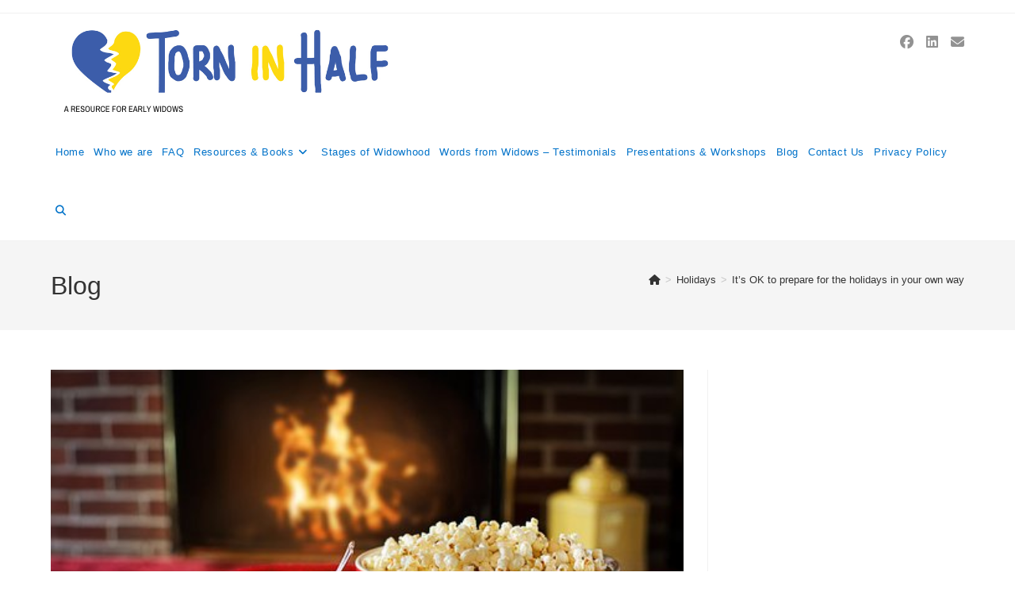

--- FILE ---
content_type: text/html; charset=UTF-8
request_url: https://torninhalf.com/its-ok-to-prepare-for-the-holidays-in-your-own-way/
body_size: 14334
content:
<!DOCTYPE html>
<html class="html" lang="en-US">
<head>
	<meta charset="UTF-8">
	<link rel="profile" href="https://gmpg.org/xfn/11">

	<title>It’s OK to prepare for the holidays in your own way &#8211; Torn in Half</title>
<meta name='robots' content='max-image-preview:large' />
	<style>img:is([sizes="auto" i], [sizes^="auto," i]) { contain-intrinsic-size: 3000px 1500px }</style>
	<meta name="viewport" content="width=device-width, initial-scale=1"><link rel="alternate" type="application/rss+xml" title="Torn in Half &raquo; Feed" href="https://torninhalf.com/feed/" />
<link rel="alternate" type="application/rss+xml" title="Torn in Half &raquo; Comments Feed" href="https://torninhalf.com/comments/feed/" />
<script>
window._wpemojiSettings = {"baseUrl":"https:\/\/s.w.org\/images\/core\/emoji\/16.0.1\/72x72\/","ext":".png","svgUrl":"https:\/\/s.w.org\/images\/core\/emoji\/16.0.1\/svg\/","svgExt":".svg","source":{"concatemoji":"https:\/\/torninhalf.com\/wp-includes\/js\/wp-emoji-release.min.js?ver=6.8.3"}};
/*! This file is auto-generated */
!function(s,n){var o,i,e;function c(e){try{var t={supportTests:e,timestamp:(new Date).valueOf()};sessionStorage.setItem(o,JSON.stringify(t))}catch(e){}}function p(e,t,n){e.clearRect(0,0,e.canvas.width,e.canvas.height),e.fillText(t,0,0);var t=new Uint32Array(e.getImageData(0,0,e.canvas.width,e.canvas.height).data),a=(e.clearRect(0,0,e.canvas.width,e.canvas.height),e.fillText(n,0,0),new Uint32Array(e.getImageData(0,0,e.canvas.width,e.canvas.height).data));return t.every(function(e,t){return e===a[t]})}function u(e,t){e.clearRect(0,0,e.canvas.width,e.canvas.height),e.fillText(t,0,0);for(var n=e.getImageData(16,16,1,1),a=0;a<n.data.length;a++)if(0!==n.data[a])return!1;return!0}function f(e,t,n,a){switch(t){case"flag":return n(e,"\ud83c\udff3\ufe0f\u200d\u26a7\ufe0f","\ud83c\udff3\ufe0f\u200b\u26a7\ufe0f")?!1:!n(e,"\ud83c\udde8\ud83c\uddf6","\ud83c\udde8\u200b\ud83c\uddf6")&&!n(e,"\ud83c\udff4\udb40\udc67\udb40\udc62\udb40\udc65\udb40\udc6e\udb40\udc67\udb40\udc7f","\ud83c\udff4\u200b\udb40\udc67\u200b\udb40\udc62\u200b\udb40\udc65\u200b\udb40\udc6e\u200b\udb40\udc67\u200b\udb40\udc7f");case"emoji":return!a(e,"\ud83e\udedf")}return!1}function g(e,t,n,a){var r="undefined"!=typeof WorkerGlobalScope&&self instanceof WorkerGlobalScope?new OffscreenCanvas(300,150):s.createElement("canvas"),o=r.getContext("2d",{willReadFrequently:!0}),i=(o.textBaseline="top",o.font="600 32px Arial",{});return e.forEach(function(e){i[e]=t(o,e,n,a)}),i}function t(e){var t=s.createElement("script");t.src=e,t.defer=!0,s.head.appendChild(t)}"undefined"!=typeof Promise&&(o="wpEmojiSettingsSupports",i=["flag","emoji"],n.supports={everything:!0,everythingExceptFlag:!0},e=new Promise(function(e){s.addEventListener("DOMContentLoaded",e,{once:!0})}),new Promise(function(t){var n=function(){try{var e=JSON.parse(sessionStorage.getItem(o));if("object"==typeof e&&"number"==typeof e.timestamp&&(new Date).valueOf()<e.timestamp+604800&&"object"==typeof e.supportTests)return e.supportTests}catch(e){}return null}();if(!n){if("undefined"!=typeof Worker&&"undefined"!=typeof OffscreenCanvas&&"undefined"!=typeof URL&&URL.createObjectURL&&"undefined"!=typeof Blob)try{var e="postMessage("+g.toString()+"("+[JSON.stringify(i),f.toString(),p.toString(),u.toString()].join(",")+"));",a=new Blob([e],{type:"text/javascript"}),r=new Worker(URL.createObjectURL(a),{name:"wpTestEmojiSupports"});return void(r.onmessage=function(e){c(n=e.data),r.terminate(),t(n)})}catch(e){}c(n=g(i,f,p,u))}t(n)}).then(function(e){for(var t in e)n.supports[t]=e[t],n.supports.everything=n.supports.everything&&n.supports[t],"flag"!==t&&(n.supports.everythingExceptFlag=n.supports.everythingExceptFlag&&n.supports[t]);n.supports.everythingExceptFlag=n.supports.everythingExceptFlag&&!n.supports.flag,n.DOMReady=!1,n.readyCallback=function(){n.DOMReady=!0}}).then(function(){return e}).then(function(){var e;n.supports.everything||(n.readyCallback(),(e=n.source||{}).concatemoji?t(e.concatemoji):e.wpemoji&&e.twemoji&&(t(e.twemoji),t(e.wpemoji)))}))}((window,document),window._wpemojiSettings);
</script>
<style id='wp-emoji-styles-inline-css'>

	img.wp-smiley, img.emoji {
		display: inline !important;
		border: none !important;
		box-shadow: none !important;
		height: 1em !important;
		width: 1em !important;
		margin: 0 0.07em !important;
		vertical-align: -0.1em !important;
		background: none !important;
		padding: 0 !important;
	}
</style>
<link rel='stylesheet' id='wp-block-library-css' href='https://torninhalf.com/wp-includes/css/dist/block-library/style.min.css?ver=6.8.3' media='all' />
<style id='wp-block-library-theme-inline-css'>
.wp-block-audio :where(figcaption){color:#555;font-size:13px;text-align:center}.is-dark-theme .wp-block-audio :where(figcaption){color:#ffffffa6}.wp-block-audio{margin:0 0 1em}.wp-block-code{border:1px solid #ccc;border-radius:4px;font-family:Menlo,Consolas,monaco,monospace;padding:.8em 1em}.wp-block-embed :where(figcaption){color:#555;font-size:13px;text-align:center}.is-dark-theme .wp-block-embed :where(figcaption){color:#ffffffa6}.wp-block-embed{margin:0 0 1em}.blocks-gallery-caption{color:#555;font-size:13px;text-align:center}.is-dark-theme .blocks-gallery-caption{color:#ffffffa6}:root :where(.wp-block-image figcaption){color:#555;font-size:13px;text-align:center}.is-dark-theme :root :where(.wp-block-image figcaption){color:#ffffffa6}.wp-block-image{margin:0 0 1em}.wp-block-pullquote{border-bottom:4px solid;border-top:4px solid;color:currentColor;margin-bottom:1.75em}.wp-block-pullquote cite,.wp-block-pullquote footer,.wp-block-pullquote__citation{color:currentColor;font-size:.8125em;font-style:normal;text-transform:uppercase}.wp-block-quote{border-left:.25em solid;margin:0 0 1.75em;padding-left:1em}.wp-block-quote cite,.wp-block-quote footer{color:currentColor;font-size:.8125em;font-style:normal;position:relative}.wp-block-quote:where(.has-text-align-right){border-left:none;border-right:.25em solid;padding-left:0;padding-right:1em}.wp-block-quote:where(.has-text-align-center){border:none;padding-left:0}.wp-block-quote.is-large,.wp-block-quote.is-style-large,.wp-block-quote:where(.is-style-plain){border:none}.wp-block-search .wp-block-search__label{font-weight:700}.wp-block-search__button{border:1px solid #ccc;padding:.375em .625em}:where(.wp-block-group.has-background){padding:1.25em 2.375em}.wp-block-separator.has-css-opacity{opacity:.4}.wp-block-separator{border:none;border-bottom:2px solid;margin-left:auto;margin-right:auto}.wp-block-separator.has-alpha-channel-opacity{opacity:1}.wp-block-separator:not(.is-style-wide):not(.is-style-dots){width:100px}.wp-block-separator.has-background:not(.is-style-dots){border-bottom:none;height:1px}.wp-block-separator.has-background:not(.is-style-wide):not(.is-style-dots){height:2px}.wp-block-table{margin:0 0 1em}.wp-block-table td,.wp-block-table th{word-break:normal}.wp-block-table :where(figcaption){color:#555;font-size:13px;text-align:center}.is-dark-theme .wp-block-table :where(figcaption){color:#ffffffa6}.wp-block-video :where(figcaption){color:#555;font-size:13px;text-align:center}.is-dark-theme .wp-block-video :where(figcaption){color:#ffffffa6}.wp-block-video{margin:0 0 1em}:root :where(.wp-block-template-part.has-background){margin-bottom:0;margin-top:0;padding:1.25em 2.375em}
</style>
<style id='classic-theme-styles-inline-css'>
/*! This file is auto-generated */
.wp-block-button__link{color:#fff;background-color:#32373c;border-radius:9999px;box-shadow:none;text-decoration:none;padding:calc(.667em + 2px) calc(1.333em + 2px);font-size:1.125em}.wp-block-file__button{background:#32373c;color:#fff;text-decoration:none}
</style>
<link rel='stylesheet' id='wp-components-css' href='https://torninhalf.com/wp-includes/css/dist/components/style.min.css?ver=6.8.3' media='all' />
<link rel='stylesheet' id='wp-preferences-css' href='https://torninhalf.com/wp-includes/css/dist/preferences/style.min.css?ver=6.8.3' media='all' />
<link rel='stylesheet' id='wp-block-editor-css' href='https://torninhalf.com/wp-includes/css/dist/block-editor/style.min.css?ver=6.8.3' media='all' />
<link rel='stylesheet' id='popup-maker-block-library-style-css' href='https://torninhalf.com/wp-content/plugins/popup-maker/dist/packages/block-library-style.css?ver=dbea705cfafe089d65f1' media='all' />
<link rel='stylesheet' id='font-awesome-css' href='https://torninhalf.com/wp-content/themes/oceanwp/assets/fonts/fontawesome/css/all.min.css?ver=6.7.2' media='all' />
<style id='global-styles-inline-css'>
:root{--wp--preset--aspect-ratio--square: 1;--wp--preset--aspect-ratio--4-3: 4/3;--wp--preset--aspect-ratio--3-4: 3/4;--wp--preset--aspect-ratio--3-2: 3/2;--wp--preset--aspect-ratio--2-3: 2/3;--wp--preset--aspect-ratio--16-9: 16/9;--wp--preset--aspect-ratio--9-16: 9/16;--wp--preset--color--black: #000000;--wp--preset--color--cyan-bluish-gray: #abb8c3;--wp--preset--color--white: #ffffff;--wp--preset--color--pale-pink: #f78da7;--wp--preset--color--vivid-red: #cf2e2e;--wp--preset--color--luminous-vivid-orange: #ff6900;--wp--preset--color--luminous-vivid-amber: #fcb900;--wp--preset--color--light-green-cyan: #7bdcb5;--wp--preset--color--vivid-green-cyan: #00d084;--wp--preset--color--pale-cyan-blue: #8ed1fc;--wp--preset--color--vivid-cyan-blue: #0693e3;--wp--preset--color--vivid-purple: #9b51e0;--wp--preset--gradient--vivid-cyan-blue-to-vivid-purple: linear-gradient(135deg,rgba(6,147,227,1) 0%,rgb(155,81,224) 100%);--wp--preset--gradient--light-green-cyan-to-vivid-green-cyan: linear-gradient(135deg,rgb(122,220,180) 0%,rgb(0,208,130) 100%);--wp--preset--gradient--luminous-vivid-amber-to-luminous-vivid-orange: linear-gradient(135deg,rgba(252,185,0,1) 0%,rgba(255,105,0,1) 100%);--wp--preset--gradient--luminous-vivid-orange-to-vivid-red: linear-gradient(135deg,rgba(255,105,0,1) 0%,rgb(207,46,46) 100%);--wp--preset--gradient--very-light-gray-to-cyan-bluish-gray: linear-gradient(135deg,rgb(238,238,238) 0%,rgb(169,184,195) 100%);--wp--preset--gradient--cool-to-warm-spectrum: linear-gradient(135deg,rgb(74,234,220) 0%,rgb(151,120,209) 20%,rgb(207,42,186) 40%,rgb(238,44,130) 60%,rgb(251,105,98) 80%,rgb(254,248,76) 100%);--wp--preset--gradient--blush-light-purple: linear-gradient(135deg,rgb(255,206,236) 0%,rgb(152,150,240) 100%);--wp--preset--gradient--blush-bordeaux: linear-gradient(135deg,rgb(254,205,165) 0%,rgb(254,45,45) 50%,rgb(107,0,62) 100%);--wp--preset--gradient--luminous-dusk: linear-gradient(135deg,rgb(255,203,112) 0%,rgb(199,81,192) 50%,rgb(65,88,208) 100%);--wp--preset--gradient--pale-ocean: linear-gradient(135deg,rgb(255,245,203) 0%,rgb(182,227,212) 50%,rgb(51,167,181) 100%);--wp--preset--gradient--electric-grass: linear-gradient(135deg,rgb(202,248,128) 0%,rgb(113,206,126) 100%);--wp--preset--gradient--midnight: linear-gradient(135deg,rgb(2,3,129) 0%,rgb(40,116,252) 100%);--wp--preset--font-size--small: 13px;--wp--preset--font-size--medium: 20px;--wp--preset--font-size--large: 36px;--wp--preset--font-size--x-large: 42px;--wp--preset--spacing--20: 0.44rem;--wp--preset--spacing--30: 0.67rem;--wp--preset--spacing--40: 1rem;--wp--preset--spacing--50: 1.5rem;--wp--preset--spacing--60: 2.25rem;--wp--preset--spacing--70: 3.38rem;--wp--preset--spacing--80: 5.06rem;--wp--preset--shadow--natural: 6px 6px 9px rgba(0, 0, 0, 0.2);--wp--preset--shadow--deep: 12px 12px 50px rgba(0, 0, 0, 0.4);--wp--preset--shadow--sharp: 6px 6px 0px rgba(0, 0, 0, 0.2);--wp--preset--shadow--outlined: 6px 6px 0px -3px rgba(255, 255, 255, 1), 6px 6px rgba(0, 0, 0, 1);--wp--preset--shadow--crisp: 6px 6px 0px rgba(0, 0, 0, 1);}:where(.is-layout-flex){gap: 0.5em;}:where(.is-layout-grid){gap: 0.5em;}body .is-layout-flex{display: flex;}.is-layout-flex{flex-wrap: wrap;align-items: center;}.is-layout-flex > :is(*, div){margin: 0;}body .is-layout-grid{display: grid;}.is-layout-grid > :is(*, div){margin: 0;}:where(.wp-block-columns.is-layout-flex){gap: 2em;}:where(.wp-block-columns.is-layout-grid){gap: 2em;}:where(.wp-block-post-template.is-layout-flex){gap: 1.25em;}:where(.wp-block-post-template.is-layout-grid){gap: 1.25em;}.has-black-color{color: var(--wp--preset--color--black) !important;}.has-cyan-bluish-gray-color{color: var(--wp--preset--color--cyan-bluish-gray) !important;}.has-white-color{color: var(--wp--preset--color--white) !important;}.has-pale-pink-color{color: var(--wp--preset--color--pale-pink) !important;}.has-vivid-red-color{color: var(--wp--preset--color--vivid-red) !important;}.has-luminous-vivid-orange-color{color: var(--wp--preset--color--luminous-vivid-orange) !important;}.has-luminous-vivid-amber-color{color: var(--wp--preset--color--luminous-vivid-amber) !important;}.has-light-green-cyan-color{color: var(--wp--preset--color--light-green-cyan) !important;}.has-vivid-green-cyan-color{color: var(--wp--preset--color--vivid-green-cyan) !important;}.has-pale-cyan-blue-color{color: var(--wp--preset--color--pale-cyan-blue) !important;}.has-vivid-cyan-blue-color{color: var(--wp--preset--color--vivid-cyan-blue) !important;}.has-vivid-purple-color{color: var(--wp--preset--color--vivid-purple) !important;}.has-black-background-color{background-color: var(--wp--preset--color--black) !important;}.has-cyan-bluish-gray-background-color{background-color: var(--wp--preset--color--cyan-bluish-gray) !important;}.has-white-background-color{background-color: var(--wp--preset--color--white) !important;}.has-pale-pink-background-color{background-color: var(--wp--preset--color--pale-pink) !important;}.has-vivid-red-background-color{background-color: var(--wp--preset--color--vivid-red) !important;}.has-luminous-vivid-orange-background-color{background-color: var(--wp--preset--color--luminous-vivid-orange) !important;}.has-luminous-vivid-amber-background-color{background-color: var(--wp--preset--color--luminous-vivid-amber) !important;}.has-light-green-cyan-background-color{background-color: var(--wp--preset--color--light-green-cyan) !important;}.has-vivid-green-cyan-background-color{background-color: var(--wp--preset--color--vivid-green-cyan) !important;}.has-pale-cyan-blue-background-color{background-color: var(--wp--preset--color--pale-cyan-blue) !important;}.has-vivid-cyan-blue-background-color{background-color: var(--wp--preset--color--vivid-cyan-blue) !important;}.has-vivid-purple-background-color{background-color: var(--wp--preset--color--vivid-purple) !important;}.has-black-border-color{border-color: var(--wp--preset--color--black) !important;}.has-cyan-bluish-gray-border-color{border-color: var(--wp--preset--color--cyan-bluish-gray) !important;}.has-white-border-color{border-color: var(--wp--preset--color--white) !important;}.has-pale-pink-border-color{border-color: var(--wp--preset--color--pale-pink) !important;}.has-vivid-red-border-color{border-color: var(--wp--preset--color--vivid-red) !important;}.has-luminous-vivid-orange-border-color{border-color: var(--wp--preset--color--luminous-vivid-orange) !important;}.has-luminous-vivid-amber-border-color{border-color: var(--wp--preset--color--luminous-vivid-amber) !important;}.has-light-green-cyan-border-color{border-color: var(--wp--preset--color--light-green-cyan) !important;}.has-vivid-green-cyan-border-color{border-color: var(--wp--preset--color--vivid-green-cyan) !important;}.has-pale-cyan-blue-border-color{border-color: var(--wp--preset--color--pale-cyan-blue) !important;}.has-vivid-cyan-blue-border-color{border-color: var(--wp--preset--color--vivid-cyan-blue) !important;}.has-vivid-purple-border-color{border-color: var(--wp--preset--color--vivid-purple) !important;}.has-vivid-cyan-blue-to-vivid-purple-gradient-background{background: var(--wp--preset--gradient--vivid-cyan-blue-to-vivid-purple) !important;}.has-light-green-cyan-to-vivid-green-cyan-gradient-background{background: var(--wp--preset--gradient--light-green-cyan-to-vivid-green-cyan) !important;}.has-luminous-vivid-amber-to-luminous-vivid-orange-gradient-background{background: var(--wp--preset--gradient--luminous-vivid-amber-to-luminous-vivid-orange) !important;}.has-luminous-vivid-orange-to-vivid-red-gradient-background{background: var(--wp--preset--gradient--luminous-vivid-orange-to-vivid-red) !important;}.has-very-light-gray-to-cyan-bluish-gray-gradient-background{background: var(--wp--preset--gradient--very-light-gray-to-cyan-bluish-gray) !important;}.has-cool-to-warm-spectrum-gradient-background{background: var(--wp--preset--gradient--cool-to-warm-spectrum) !important;}.has-blush-light-purple-gradient-background{background: var(--wp--preset--gradient--blush-light-purple) !important;}.has-blush-bordeaux-gradient-background{background: var(--wp--preset--gradient--blush-bordeaux) !important;}.has-luminous-dusk-gradient-background{background: var(--wp--preset--gradient--luminous-dusk) !important;}.has-pale-ocean-gradient-background{background: var(--wp--preset--gradient--pale-ocean) !important;}.has-electric-grass-gradient-background{background: var(--wp--preset--gradient--electric-grass) !important;}.has-midnight-gradient-background{background: var(--wp--preset--gradient--midnight) !important;}.has-small-font-size{font-size: var(--wp--preset--font-size--small) !important;}.has-medium-font-size{font-size: var(--wp--preset--font-size--medium) !important;}.has-large-font-size{font-size: var(--wp--preset--font-size--large) !important;}.has-x-large-font-size{font-size: var(--wp--preset--font-size--x-large) !important;}
:where(.wp-block-post-template.is-layout-flex){gap: 1.25em;}:where(.wp-block-post-template.is-layout-grid){gap: 1.25em;}
:where(.wp-block-columns.is-layout-flex){gap: 2em;}:where(.wp-block-columns.is-layout-grid){gap: 2em;}
:root :where(.wp-block-pullquote){font-size: 1.5em;line-height: 1.6;}
</style>
<link rel='stylesheet' id='contact-form-7-css' href='https://torninhalf.com/wp-content/plugins/contact-form-7/includes/css/styles.css?ver=6.1.3' media='all' />
<link rel='stylesheet' id='godaddy-styles-css' href='https://torninhalf.com/wp-content/mu-plugins/vendor/wpex/godaddy-launch/includes/Dependencies/GoDaddy/Styles/build/latest.css?ver=2.0.2' media='all' />
<link rel='stylesheet' id='simple-line-icons-css' href='https://torninhalf.com/wp-content/themes/oceanwp/assets/css/third/simple-line-icons.min.css?ver=2.4.0' media='all' />
<link rel='stylesheet' id='oceanwp-style-css' href='https://torninhalf.com/wp-content/themes/oceanwp/assets/css/style.min.css?ver=4.1.3' media='all' />
<link rel='stylesheet' id='mpce-theme-css' href='https://torninhalf.com/wp-content/plugins/motopress-content-editor/includes/css/theme.css?ver=1.5.8' media='all' />
<link rel='stylesheet' id='mpce-bootstrap-grid-css' href='https://torninhalf.com/wp-content/plugins/motopress-content-editor/bootstrap/bootstrap-grid.min.css?ver=1.5.8' media='all' />
<script src="https://torninhalf.com/wp-includes/js/jquery/jquery.min.js?ver=3.7.1" id="jquery-core-js"></script>
<script src="https://torninhalf.com/wp-includes/js/jquery/jquery-migrate.min.js?ver=3.4.1" id="jquery-migrate-js"></script>
<link rel="https://api.w.org/" href="https://torninhalf.com/wp-json/" /><link rel="alternate" title="JSON" type="application/json" href="https://torninhalf.com/wp-json/wp/v2/posts/1375" /><link rel="EditURI" type="application/rsd+xml" title="RSD" href="https://torninhalf.com/xmlrpc.php?rsd" />
<meta name="generator" content="WordPress 6.8.3" />
<link rel="canonical" href="https://torninhalf.com/its-ok-to-prepare-for-the-holidays-in-your-own-way/" />
<link rel='shortlink' href='https://torninhalf.com/?p=1375' />
<link rel="alternate" title="oEmbed (JSON)" type="application/json+oembed" href="https://torninhalf.com/wp-json/oembed/1.0/embed?url=https%3A%2F%2Ftorninhalf.com%2Fits-ok-to-prepare-for-the-holidays-in-your-own-way%2F" />
<link rel="alternate" title="oEmbed (XML)" type="text/xml+oembed" href="https://torninhalf.com/wp-json/oembed/1.0/embed?url=https%3A%2F%2Ftorninhalf.com%2Fits-ok-to-prepare-for-the-holidays-in-your-own-way%2F&#038;format=xml" />
<link rel="icon" href="https://torninhalf.com/wp-content/uploads/2016/07/32x32-tih.png" sizes="32x32" />
<link rel="icon" href="https://torninhalf.com/wp-content/uploads/2016/07/32x32-tih.png" sizes="192x192" />
<link rel="apple-touch-icon" href="https://torninhalf.com/wp-content/uploads/2016/07/32x32-tih.png" />
<meta name="msapplication-TileImage" content="https://torninhalf.com/wp-content/uploads/2016/07/32x32-tih.png" />
<!-- OceanWP CSS -->
<style type="text/css">
/* Colors */body .theme-button,body input[type="submit"],body button[type="submit"],body button,body .button,body div.wpforms-container-full .wpforms-form input[type=submit],body div.wpforms-container-full .wpforms-form button[type=submit],body div.wpforms-container-full .wpforms-form .wpforms-page-button,.woocommerce-cart .wp-element-button,.woocommerce-checkout .wp-element-button,.wp-block-button__link{border-color:#ffffff}body .theme-button:hover,body input[type="submit"]:hover,body button[type="submit"]:hover,body button:hover,body .button:hover,body div.wpforms-container-full .wpforms-form input[type=submit]:hover,body div.wpforms-container-full .wpforms-form input[type=submit]:active,body div.wpforms-container-full .wpforms-form button[type=submit]:hover,body div.wpforms-container-full .wpforms-form button[type=submit]:active,body div.wpforms-container-full .wpforms-form .wpforms-page-button:hover,body div.wpforms-container-full .wpforms-form .wpforms-page-button:active,.woocommerce-cart .wp-element-button:hover,.woocommerce-checkout .wp-element-button:hover,.wp-block-button__link:hover{border-color:#ffffff}/* OceanWP Style Settings CSS */.theme-button,input[type="submit"],button[type="submit"],button,.button,body div.wpforms-container-full .wpforms-form input[type=submit],body div.wpforms-container-full .wpforms-form button[type=submit],body div.wpforms-container-full .wpforms-form .wpforms-page-button{border-style:solid}.theme-button,input[type="submit"],button[type="submit"],button,.button,body div.wpforms-container-full .wpforms-form input[type=submit],body div.wpforms-container-full .wpforms-form button[type=submit],body div.wpforms-container-full .wpforms-form .wpforms-page-button{border-width:1px}form input[type="text"],form input[type="password"],form input[type="email"],form input[type="url"],form input[type="date"],form input[type="month"],form input[type="time"],form input[type="datetime"],form input[type="datetime-local"],form input[type="week"],form input[type="number"],form input[type="search"],form input[type="tel"],form input[type="color"],form select,form textarea,.woocommerce .woocommerce-checkout .select2-container--default .select2-selection--single{border-style:solid}body div.wpforms-container-full .wpforms-form input[type=date],body div.wpforms-container-full .wpforms-form input[type=datetime],body div.wpforms-container-full .wpforms-form input[type=datetime-local],body div.wpforms-container-full .wpforms-form input[type=email],body div.wpforms-container-full .wpforms-form input[type=month],body div.wpforms-container-full .wpforms-form input[type=number],body div.wpforms-container-full .wpforms-form input[type=password],body div.wpforms-container-full .wpforms-form input[type=range],body div.wpforms-container-full .wpforms-form input[type=search],body div.wpforms-container-full .wpforms-form input[type=tel],body div.wpforms-container-full .wpforms-form input[type=text],body div.wpforms-container-full .wpforms-form input[type=time],body div.wpforms-container-full .wpforms-form input[type=url],body div.wpforms-container-full .wpforms-form input[type=week],body div.wpforms-container-full .wpforms-form select,body div.wpforms-container-full .wpforms-form textarea{border-style:solid}form input[type="text"],form input[type="password"],form input[type="email"],form input[type="url"],form input[type="date"],form input[type="month"],form input[type="time"],form input[type="datetime"],form input[type="datetime-local"],form input[type="week"],form input[type="number"],form input[type="search"],form input[type="tel"],form input[type="color"],form select,form textarea{border-radius:3px}body div.wpforms-container-full .wpforms-form input[type=date],body div.wpforms-container-full .wpforms-form input[type=datetime],body div.wpforms-container-full .wpforms-form input[type=datetime-local],body div.wpforms-container-full .wpforms-form input[type=email],body div.wpforms-container-full .wpforms-form input[type=month],body div.wpforms-container-full .wpforms-form input[type=number],body div.wpforms-container-full .wpforms-form input[type=password],body div.wpforms-container-full .wpforms-form input[type=range],body div.wpforms-container-full .wpforms-form input[type=search],body div.wpforms-container-full .wpforms-form input[type=tel],body div.wpforms-container-full .wpforms-form input[type=text],body div.wpforms-container-full .wpforms-form input[type=time],body div.wpforms-container-full .wpforms-form input[type=url],body div.wpforms-container-full .wpforms-form input[type=week],body div.wpforms-container-full .wpforms-form select,body div.wpforms-container-full .wpforms-form textarea{border-radius:3px}/* Header */#site-logo #site-logo-inner a img,#site-header.center-header #site-navigation-wrap .middle-site-logo a img{max-width:500px}#site-header #site-logo #site-logo-inner a img,#site-header.center-header #site-navigation-wrap .middle-site-logo a img{max-height:500px}#site-navigation-wrap .dropdown-menu >li >a{padding:0 6px}#site-navigation-wrap .dropdown-menu >li >a,.oceanwp-mobile-menu-icon a,#searchform-header-replace-close{color:#0072c9}#site-navigation-wrap .dropdown-menu >li >a .owp-icon use,.oceanwp-mobile-menu-icon a .owp-icon use,#searchform-header-replace-close .owp-icon use{stroke:#0072c9}#site-navigation-wrap .dropdown-menu >li >a:hover,.oceanwp-mobile-menu-icon a:hover,#searchform-header-replace-close:hover{color:#000000}#site-navigation-wrap .dropdown-menu >li >a:hover .owp-icon use,.oceanwp-mobile-menu-icon a:hover .owp-icon use,#searchform-header-replace-close:hover .owp-icon use{stroke:#000000}.dropdown-menu .sub-menu{min-width:125px}.oceanwp-social-menu ul li a,.oceanwp-social-menu .colored ul li a,.oceanwp-social-menu .minimal ul li a,.oceanwp-social-menu .dark ul li a{font-size:17px}.oceanwp-social-menu ul li a .owp-icon,.oceanwp-social-menu .colored ul li a .owp-icon,.oceanwp-social-menu .minimal ul li a .owp-icon,.oceanwp-social-menu .dark ul li a .owp-icon{width:17px;height:17px}/* Blog CSS */.ocean-single-post-header ul.meta-item li a:hover{color:#333333}/* Typography */body{font-size:14px;line-height:1.8}h1,h2,h3,h4,h5,h6,.theme-heading,.widget-title,.oceanwp-widget-recent-posts-title,.comment-reply-title,.entry-title,.sidebar-box .widget-title{line-height:0.7}h1{font-size:23px;line-height:1.4}h2{font-size:20px;line-height:1.4}h3{font-size:18px;line-height:1.4}h4{font-size:17px;line-height:1.4}h5{font-size:14px;line-height:1.4}h6{font-size:15px;line-height:1.4}.page-header .page-header-title,.page-header.background-image-page-header .page-header-title{font-size:32px;line-height:1.4}.page-header .page-subheading{font-size:15px;line-height:1.8}.site-breadcrumbs,.site-breadcrumbs a{font-size:13px;line-height:1.4}#top-bar-content,#top-bar-social-alt{font-size:12px;line-height:1.8}#site-logo a.site-logo-text{font-size:24px;line-height:1.8}.dropdown-menu ul li a.menu-link,#site-header.full_screen-header .fs-dropdown-menu ul.sub-menu li a{font-size:12px;line-height:1.2;letter-spacing:.6px}.sidr-class-dropdown-menu li a,a.sidr-class-toggle-sidr-close,#mobile-dropdown ul li a,body #mobile-fullscreen ul li a{font-size:15px;line-height:1.8}.blog-entry.post .blog-entry-header .entry-title a{font-size:24px;line-height:1.4}.ocean-single-post-header .single-post-title{font-size:34px;line-height:1.4;letter-spacing:.6px}.ocean-single-post-header ul.meta-item li,.ocean-single-post-header ul.meta-item li a{font-size:13px;line-height:1.4;letter-spacing:.6px}.ocean-single-post-header .post-author-name,.ocean-single-post-header .post-author-name a{font-size:14px;line-height:1.4;letter-spacing:.6px}.ocean-single-post-header .post-author-description{font-size:12px;line-height:1.4;letter-spacing:.6px}.single-post .entry-title{line-height:1.4;letter-spacing:.6px}.single-post ul.meta li,.single-post ul.meta li a{font-size:14px;line-height:1.4;letter-spacing:.6px}.sidebar-box .widget-title,.sidebar-box.widget_block .wp-block-heading{font-size:13px;line-height:1;letter-spacing:1px}#footer-widgets .footer-box .widget-title{font-size:13px;line-height:1;letter-spacing:1px}#footer-bottom #copyright{font-size:12px;line-height:1}#footer-bottom #footer-bottom-menu{font-size:12px;line-height:1}.woocommerce-store-notice.demo_store{line-height:2;letter-spacing:1.5px}.demo_store .woocommerce-store-notice__dismiss-link{line-height:2;letter-spacing:1.5px}.woocommerce ul.products li.product li.title h2,.woocommerce ul.products li.product li.title a{font-size:14px;line-height:1.5}.woocommerce ul.products li.product li.category,.woocommerce ul.products li.product li.category a{font-size:12px;line-height:1}.woocommerce ul.products li.product .price{font-size:18px;line-height:1}.woocommerce ul.products li.product .button,.woocommerce ul.products li.product .product-inner .added_to_cart{font-size:12px;line-height:1.5;letter-spacing:1px}.woocommerce ul.products li.owp-woo-cond-notice span,.woocommerce ul.products li.owp-woo-cond-notice a{font-size:16px;line-height:1;letter-spacing:1px;font-weight:600;text-transform:capitalize}.woocommerce div.product .product_title{font-size:24px;line-height:1.4;letter-spacing:.6px}.woocommerce div.product p.price{font-size:36px;line-height:1}.woocommerce .owp-btn-normal .summary form button.button,.woocommerce .owp-btn-big .summary form button.button,.woocommerce .owp-btn-very-big .summary form button.button{font-size:12px;line-height:1.5;letter-spacing:1px;text-transform:uppercase}.woocommerce div.owp-woo-single-cond-notice span,.woocommerce div.owp-woo-single-cond-notice a{font-size:18px;line-height:2;letter-spacing:1.5px;font-weight:600;text-transform:capitalize}
</style></head>

<body class="wp-singular post-template-default single single-post postid-1375 single-format-standard wp-custom-logo wp-embed-responsive wp-theme-oceanwp oceanwp-theme dropdown-mobile default-breakpoint has-sidebar content-right-sidebar post-in-category-holidays post-in-category-tips has-topbar has-breadcrumbs" itemscope="itemscope" itemtype="https://schema.org/Article">

	
	
	<div id="outer-wrap" class="site clr">

		<a class="skip-link screen-reader-text" href="#main">Skip to content</a>

		
		<div id="wrap" class="clr">

			

<div id="top-bar-wrap" class="clr">

	<div id="top-bar" class="clr container has-no-content">

		
		<div id="top-bar-inner" class="clr">

			

		</div><!-- #top-bar-inner -->

		
	</div><!-- #top-bar -->

</div><!-- #top-bar-wrap -->


			
<header id="site-header" class="minimal-header has-social clr" data-height="74" itemscope="itemscope" itemtype="https://schema.org/WPHeader" role="banner">

	
					
			<div id="site-header-inner" class="clr container">

				
				

<div id="site-logo" class="clr" itemscope itemtype="https://schema.org/Brand" >

	
	<div id="site-logo-inner" class="clr">

		<a href="https://torninhalf.com/" class="custom-logo-link" rel="home"><img width="454" height="138" src="https://torninhalf.com/wp-content/uploads/2022/10/cropped-A-RESOURCE-FOR-EARLY-WIDOWS.png" class="custom-logo" alt="Torn in Half" decoding="async" fetchpriority="high" srcset="https://torninhalf.com/wp-content/uploads/2022/10/cropped-A-RESOURCE-FOR-EARLY-WIDOWS.png 454w, https://torninhalf.com/wp-content/uploads/2022/10/cropped-A-RESOURCE-FOR-EARLY-WIDOWS-300x91.png 300w" sizes="(max-width: 454px) 100vw, 454px" /></a>
	</div><!-- #site-logo-inner -->

	
	
</div><!-- #site-logo -->


<div class="oceanwp-social-menu clr simple-social">

	<div class="social-menu-inner clr">

		
			<ul aria-label="Social links">

				<li class="oceanwp-facebook"><a href="https://www.facebook.com/TornInHalfwidows" aria-label="Facebook (opens in a new tab)" target="_blank" rel="noopener noreferrer"><i class=" fab fa-facebook" aria-hidden="true" role="img"></i></a></li><li class="oceanwp-linkedin"><a href="https://www.linkedin.com/company/torn-in-half/" aria-label="LinkedIn (opens in a new tab)" target="_blank" rel="noopener noreferrer"><i class=" fab fa-linkedin" aria-hidden="true" role="img"></i></a></li><li class="oceanwp-email"><a href="mailto:tor&#110;inha&#108;fw&#50;&#64;g&#109;a&#105;&#108;&#46;co&#109;" aria-label="Send email (opens in your application)" target="_self"><i class=" fa fa-envelope" aria-hidden="true" role="img"></i></a></li>
			</ul>

		
	</div>

</div>
			<div id="site-navigation-wrap" class="clr">
			
			
			
			<nav id="site-navigation" class="navigation main-navigation clr" itemscope="itemscope" itemtype="https://schema.org/SiteNavigationElement" role="navigation" >

				<ul id="menu-torn-in-half-menu" class="main-menu dropdown-menu sf-menu"><li id="menu-item-141" class="menu-item menu-item-type-custom menu-item-object-custom menu-item-home menu-item-141"><a href="https://torninhalf.com" class="menu-link"><span class="text-wrap">Home</span></a></li><li id="menu-item-143" class="menu-item menu-item-type-post_type menu-item-object-page menu-item-143"><a href="https://torninhalf.com/about/" class="menu-link"><span class="text-wrap">Who we are</span></a></li><li id="menu-item-144" class="menu-item menu-item-type-post_type menu-item-object-page menu-item-144"><a href="https://torninhalf.com/faq/" class="menu-link"><span class="text-wrap">FAQ</span></a></li><li id="menu-item-173" class="menu-item menu-item-type-post_type menu-item-object-page menu-item-has-children dropdown menu-item-173"><a href="https://torninhalf.com/resources/" class="menu-link"><span class="text-wrap">Resources &#038; Books<i class="nav-arrow fa fa-angle-down" aria-hidden="true" role="img"></i></span></a>
<ul class="sub-menu">
	<li id="menu-item-1154" class="menu-item menu-item-type-post_type menu-item-object-page menu-item-1154"><a href="https://torninhalf.com/books-by-torn-in-half/" class="menu-link"><span class="text-wrap">Books by Torn in Half</span></a></li></ul>
</li><li id="menu-item-194" class="menu-item menu-item-type-post_type menu-item-object-page menu-item-194"><a href="https://torninhalf.com/stages-of-widowhood/" class="menu-link"><span class="text-wrap">Stages of Widowhood</span></a></li><li id="menu-item-202" class="menu-item menu-item-type-post_type menu-item-object-page menu-item-202"><a href="https://torninhalf.com/words-from-widows/" class="menu-link"><span class="text-wrap">Words from Widows – Testimonials</span></a></li><li id="menu-item-207" class="menu-item menu-item-type-post_type menu-item-object-page menu-item-207"><a href="https://torninhalf.com/presentations-and-workshops/" class="menu-link"><span class="text-wrap">Presentations &#038; Workshops</span></a></li><li id="menu-item-262" class="menu-item menu-item-type-post_type menu-item-object-page current_page_parent menu-item-262"><a href="https://torninhalf.com/blog/" class="menu-link"><span class="text-wrap">Blog</span></a></li><li id="menu-item-142" class="menu-item menu-item-type-post_type menu-item-object-page menu-item-142"><a href="https://torninhalf.com/contact/" class="menu-link"><span class="text-wrap">Contact Us</span></a></li><li id="menu-item-690" class="menu-item menu-item-type-post_type menu-item-object-page menu-item-privacy-policy menu-item-690"><a href="https://torninhalf.com/privacy-policy/" class="menu-link"><span class="text-wrap">Privacy Policy</span></a></li><li class="search-toggle-li" ><a href="https://torninhalf.com/#" class="site-search-toggle search-dropdown-toggle"><span class="screen-reader-text">Toggle website search</span><i class=" fas fa-search" aria-hidden="true" role="img"></i></a></li></ul>
<div id="searchform-dropdown" class="header-searchform-wrap clr" >
	
<form aria-label="Search this website" role="search" method="get" class="searchform" action="https://torninhalf.com/">	
	<input aria-label="Insert search query" type="search" id="ocean-search-form-1" class="field" autocomplete="off" placeholder="Search" name="s">
		</form>
</div><!-- #searchform-dropdown -->

			</nav><!-- #site-navigation -->

			
			
					</div><!-- #site-navigation-wrap -->
			
		
	
				
	
	<div class="oceanwp-mobile-menu-icon clr mobile-right">

		
		
		
		<a href="https://torninhalf.com/#mobile-menu-toggle" class="mobile-menu"  aria-label="Mobile Menu">
							<i class="fa fa-bars" aria-hidden="true"></i>
								<span class="oceanwp-text">Menu</span>
				<span class="oceanwp-close-text">Close</span>
						</a>

		
		
		
	</div><!-- #oceanwp-mobile-menu-navbar -->

	

			</div><!-- #site-header-inner -->

			
<div id="mobile-dropdown" class="clr" >

	<nav class="clr has-social" itemscope="itemscope" itemtype="https://schema.org/SiteNavigationElement">

		<ul id="menu-torn-in-half-menu-1" class="menu"><li class="menu-item menu-item-type-custom menu-item-object-custom menu-item-home menu-item-141"><a href="https://torninhalf.com">Home</a></li>
<li class="menu-item menu-item-type-post_type menu-item-object-page menu-item-143"><a href="https://torninhalf.com/about/">Who we are</a></li>
<li class="menu-item menu-item-type-post_type menu-item-object-page menu-item-144"><a href="https://torninhalf.com/faq/">FAQ</a></li>
<li class="menu-item menu-item-type-post_type menu-item-object-page menu-item-has-children menu-item-173"><a href="https://torninhalf.com/resources/">Resources &#038; Books</a>
<ul class="sub-menu">
	<li class="menu-item menu-item-type-post_type menu-item-object-page menu-item-1154"><a href="https://torninhalf.com/books-by-torn-in-half/">Books by Torn in Half</a></li>
</ul>
</li>
<li class="menu-item menu-item-type-post_type menu-item-object-page menu-item-194"><a href="https://torninhalf.com/stages-of-widowhood/">Stages of Widowhood</a></li>
<li class="menu-item menu-item-type-post_type menu-item-object-page menu-item-202"><a href="https://torninhalf.com/words-from-widows/">Words from Widows – Testimonials</a></li>
<li class="menu-item menu-item-type-post_type menu-item-object-page menu-item-207"><a href="https://torninhalf.com/presentations-and-workshops/">Presentations &#038; Workshops</a></li>
<li class="menu-item menu-item-type-post_type menu-item-object-page current_page_parent menu-item-262"><a href="https://torninhalf.com/blog/">Blog</a></li>
<li class="menu-item menu-item-type-post_type menu-item-object-page menu-item-142"><a href="https://torninhalf.com/contact/">Contact Us</a></li>
<li class="menu-item menu-item-type-post_type menu-item-object-page menu-item-privacy-policy menu-item-690"><a rel="privacy-policy" href="https://torninhalf.com/privacy-policy/">Privacy Policy</a></li>
<li class="search-toggle-li" ><a href="https://torninhalf.com/#" class="site-search-toggle search-dropdown-toggle"><span class="screen-reader-text">Toggle website search</span><i class=" fas fa-search" aria-hidden="true" role="img"></i></a></li></ul>
<div class="oceanwp-social-menu clr simple-social">

	<div class="social-menu-inner clr">

		
			<ul aria-label="Social links">

				<li class="oceanwp-facebook"><a href="https://www.facebook.com/TornInHalfwidows" aria-label="Facebook (opens in a new tab)" target="_blank" rel="noopener noreferrer"><i class=" fab fa-facebook" aria-hidden="true" role="img"></i></a></li><li class="oceanwp-linkedin"><a href="https://www.linkedin.com/company/torn-in-half/" aria-label="LinkedIn (opens in a new tab)" target="_blank" rel="noopener noreferrer"><i class=" fab fa-linkedin" aria-hidden="true" role="img"></i></a></li><li class="oceanwp-email"><a href="mailto:to&#114;&#110;inhal&#102;&#119;2&#64;&#103;&#109;a&#105;l.c&#111;&#109;" aria-label="Send email (opens in your application)" target="_self"><i class=" fa fa-envelope" aria-hidden="true" role="img"></i></a></li>
			</ul>

		
	</div>

</div>

<div id="mobile-menu-search" class="clr">
	<form aria-label="Search this website" method="get" action="https://torninhalf.com/" class="mobile-searchform">
		<input aria-label="Insert search query" value="" class="field" id="ocean-mobile-search-2" type="search" name="s" autocomplete="off" placeholder="Search" />
		<button aria-label="Submit search" type="submit" class="searchform-submit">
			<i class=" fas fa-search" aria-hidden="true" role="img"></i>		</button>
					</form>
</div><!-- .mobile-menu-search -->

	</nav>

</div>

			
			
		
		
</header><!-- #site-header -->


			
			<main id="main" class="site-main clr"  role="main">

				

<header class="page-header">

	
	<div class="container clr page-header-inner">

		
			<h1 class="page-header-title clr" itemprop="headline">Blog</h1>

			
		
		<nav role="navigation" aria-label="Breadcrumbs" class="site-breadcrumbs clr position-"><ol class="trail-items" itemscope itemtype="http://schema.org/BreadcrumbList"><meta name="numberOfItems" content="3" /><meta name="itemListOrder" content="Ascending" /><li class="trail-item trail-begin" itemprop="itemListElement" itemscope itemtype="https://schema.org/ListItem"><a href="https://torninhalf.com" rel="home" aria-label="Home" itemprop="item"><span itemprop="name"><i class=" fas fa-home" aria-hidden="true" role="img"></i><span class="breadcrumb-home has-icon">Home</span></span></a><span class="breadcrumb-sep">></span><meta itemprop="position" content="1" /></li><li class="trail-item" itemprop="itemListElement" itemscope itemtype="https://schema.org/ListItem"><a href="https://torninhalf.com/category/holidays/" itemprop="item"><span itemprop="name">Holidays</span></a><span class="breadcrumb-sep">></span><meta itemprop="position" content="2" /></li><li class="trail-item trail-end" itemprop="itemListElement" itemscope itemtype="https://schema.org/ListItem"><span itemprop="name"><a href="https://torninhalf.com/its-ok-to-prepare-for-the-holidays-in-your-own-way/">It’s OK to prepare for the holidays in your own way</a></span><meta itemprop="position" content="3" /></li></ol></nav>
	</div><!-- .page-header-inner -->

	
	
</header><!-- .page-header -->


	
	<div id="content-wrap" class="container clr">

		
		<div id="primary" class="content-area clr">

			
			<div id="content" class="site-content clr">

				
				
<article id="post-1375">

	
<div class="thumbnail">

	<img width="510" height="340" src="https://torninhalf.com/wp-content/uploads/2022/12/firepopcorncocoa.png" class="attachment-full size-full wp-post-image" alt="You are currently viewing It’s OK to prepare for the holidays in your own way" itemprop="image" decoding="async" srcset="https://torninhalf.com/wp-content/uploads/2022/12/firepopcorncocoa.png 510w, https://torninhalf.com/wp-content/uploads/2022/12/firepopcorncocoa-300x200.png 300w" sizes="(max-width: 510px) 100vw, 510px" />
</div><!-- .thumbnail -->


<header class="entry-header clr">
	<h2 class="single-post-title entry-title" itemprop="headline">It’s OK to prepare for the holidays in your own way</h2><!-- .single-post-title -->
</header><!-- .entry-header -->


<ul class="meta ospm-default clr">

	
					<li class="meta-author" itemprop="name"><span class="screen-reader-text">Post author:</span><i class=" fas fa-user-circle" aria-hidden="true" role="img"></i><a href="https://torninhalf.com/author/tbitner/" title="Posts by Teresa Bitner" rel="author"  itemprop="author" itemscope="itemscope" itemtype="https://schema.org/Person">Teresa Bitner</a></li>
		
		
		
		
		
		
	
		
					<li class="meta-date" itemprop="datePublished"><span class="screen-reader-text">Post published:</span><i class=" far fa-calendar-alt" aria-hidden="true" role="img"></i>December 7, 2022</li>
		
		
		
		
		
	
		
		
		
					<li class="meta-cat"><span class="screen-reader-text">Post category:</span><i class=" far fa-folder-open" aria-hidden="true" role="img"></i><a href="https://torninhalf.com/category/holidays/" rel="category tag">Holidays</a> <span class="owp-sep">/</span> <a href="https://torninhalf.com/category/tips/" rel="category tag">Tips</a></li>
		
		
		
	
		
		
		
		
		
		
	
</ul>



<div class="entry-content clr" itemprop="text">
	<p><span style="font-weight: 400;">In our previous article, we wrote about </span><a href="https://torninhalf.com/its-ok-to-keep-old-traditions-its-ok-to-have-new-traditions/"><span style="font-weight: 400;">It’s OK to keep old traditions &amp; It’s OK to have new traditions</span></a><span style="font-weight: 400;">. We continue with that theme of it’s OK to prepare for the holidays in your own way. Whatever that may look or not look like.</span></p>
<p><span style="font-weight: 400;">Holidays can be trying even in the best of times. There are plans to make, expectations of people to see, presents to buy, decorations to put up, cards to send out, events to attend, food to make, cookies to bake, and the list goes on and on. This can be stressful even when life is moving along smoothly. Take a moment and acknowledge this can be a stressful season.</span></p>
<p><span style="font-weight: 400;">But what happens when life isn’t moving smoothly along? The stressors of the holidays and all that goes with it can become that much more overwhelming. If you add grief to this picture, then this season can be overwhelming in a way you’ve never experienced. It can also bring up all of the feelings to a boil that may have been on simmer. Be mindful of this, and it’s OK to take time for yourself to decompress and take good care of yourself. It’s OK to prepare and do the holidays in your own way. </span></p>
<p><span style="font-weight: 400;">The holidays. Ugh.  What to do now? </span></p>
<p><span style="font-weight: 400;">Take a breath</span></p>
<p><span style="font-weight: 400;">Take a moment</span></p>
<p><span style="font-weight: 400;">Take another breath</span></p>
<p><span style="font-weight: 400;">Think, ”what works for me this year”? You don’t have to DO everything every year. You can decide what you would like to do and what you will take a pass on until you are ready.</span></p>
<p><span style="font-weight: 400;">One of the things that Jeni couldn’t face after her loss was putting the lights on the tree. Her husband Bob used to chase her around the tree as they put up the lights. She just couldn’t face it anymore. Instead, she purchased a prelit tree so that she could still have her tree but didn’t have to face the emotions surrounding the lighting of the tree. </span></p>
<p><span style="font-weight: 400;">For Teresa, the Christmas card production fell by the wayside. I didn’t have my envelope addresser and licker. I just couldn’t bear to write the Happy Holidays from Texas newsletter. It felt overwhelming, and I just wasn’t into it. So I didn’t &#8211; no explanation and no guilt, I let it go. It felt like it died with Kris. It was OK, and no one ever said a word about it. I didn’t send a card or even try to for many years. I now send ecards to save on time, energy, postage, and the excess stress of it all. It’s also a way to be green and save the planet from more garbage. </span></p>
<p><span style="font-weight: 400;">Here are some suggestions that may help you to prepare for the holidays in a way that works for you while you are traveling the widow journey: </span></p>
<p><span style="font-weight: 400;">Consider these questions</span></p>
<ul>
<li style="font-weight: 400;" aria-level="1"><span style="font-weight: 400;">What is important to you?</span></li>
<li style="font-weight: 400;" aria-level="1"><span style="font-weight: 400;">What about this particular season/holiday is important this year?</span></li>
<li style="font-weight: 400;" aria-level="1"><span style="font-weight: 400;">What do you want and need most now?</span></li>
</ul>
<p><span style="font-weight: 400;">Once you have identified the things that are most important for you, you can then prepare yourself and plan for what you want and need.</span></p>
<p><span style="font-weight: 400;">Tips &amp; Hints to Prepare for the holiday and know it will be OK</span></p>
<ul>
<li style="font-weight: 400;" aria-level="1"><span style="font-weight: 400;">Acknowledge your emotions and feelings</span>
<ul>
<li style="font-weight: 400;" aria-level="2"><span style="font-weight: 400;">They may be more intense. Let them flow.</span></li>
<li style="font-weight: 400;" aria-level="2"><span style="font-weight: 400;">Take time for your grief.</span></li>
</ul>
</li>
<li style="font-weight: 400;" aria-level="1"><span style="font-weight: 400;">How do you want to spend the day? </span>
<ul>
<li style="font-weight: 400;" aria-level="2"><span style="font-weight: 400;">Alone, working, surrounded by friends or family? Whichever you choose to do, it will be OK. </span></li>
</ul>
</li>
<li style="font-weight: 400;" aria-level="1"><span style="font-weight: 400;">Take time for self-care &#8211; whatever that looks like for you.</span>
<ul>
<li style="font-weight: 400;" aria-level="2"><span style="font-weight: 400;">Take a walk or bubble bath, spend time outside, get some sunlight, book a massage, have dinner with a friend, have dinner alone, watch your favorite movie, read a book, or wrap up in a snuggly blanket.  Whatever makes you feel comfortable and relaxed.</span></li>
</ul>
</li>
<li style="font-weight: 400;" aria-level="1"><span style="font-weight: 400;">Do you know other widows? Maybe write or send them a note. Have a get-together.</span></li>
<li style="font-weight: 400;" aria-level="1"><span style="font-weight: 400;">Be mindful of food. We get it.  yummy food and binging may feel good; you may want to consider healthier alternatives or at least&#8230;portion control.</span></li>
<li style="font-weight: 400;" aria-level="1"><span style="font-weight: 400;">Call a friend and make plans with them for the day or event.</span></li>
<li style="font-weight: 400;" aria-level="1"><span style="font-weight: 400;">Thank others and tell them you love them.</span></li>
<li style="font-weight: 400;" aria-level="1"><span style="font-weight: 400;">Decide if you want to hang their ornaments, stocking, etc.</span>
<ul>
<li style="font-weight: 400;" aria-level="2"><span style="font-weight: 400;">Do what feels right. It’s OK to do it your way.</span></li>
</ul>
</li>
<li style="font-weight: 400;" aria-level="1"><span style="font-weight: 400;">Do you want to give presents to the kids from your lost love? </span>
<ul>
<li style="font-weight: 400;" aria-level="2"><span style="font-weight: 400;">Some do, and some don’t.  </span></li>
<li style="font-weight: 400;" aria-level="2"><span style="font-weight: 400;">This is another area where you want to do what is right for you and your children.</span></li>
</ul>
</li>
<li style="font-weight: 400;" aria-level="1"><span style="font-weight: 400;">Consider if you’d like to do something in honor of your lost loved one.</span>
<ul>
<li style="font-weight: 400;" aria-level="2"><span style="font-weight: 400;">Write them a letter or poem, save it, read it to them, burn it?</span></li>
<li style="font-weight: 400;" aria-level="2"><span style="font-weight: 400;">Visit their grave site or talk to their urn? Leave a flower or note?</span></li>
<li style="font-weight: 400;" aria-level="2"><span style="font-weight: 400;">Light a candle in honor. Sit with the loss.</span></li>
<li style="font-weight: 400;" aria-level="2"><span style="font-weight: 400;">Journal your thoughts, feelings, and desires.</span></li>
<li style="font-weight: 400;" aria-level="2"><span style="font-weight: 400;">Fix their favorite holiday food.</span></li>
<li style="font-weight: 400;" aria-level="2"><span style="font-weight: 400;">Share your favorite memories with your family, friends or children. </span>
<ul>
<li style="font-weight: 400;" aria-level="3"><span style="font-weight: 400;">How you first met, most romantic date, previous Valentines.</span></li>
</ul>
</li>
</ul>
</li>
<li style="font-weight: 400;" aria-level="1"><span style="font-weight: 400;">Volunteer or Donate</span>
<ul>
<li style="font-weight: 400;" aria-level="2"><span style="font-weight: 400;">Show someone or animals some kindness</span></li>
<li style="font-weight: 400;" aria-level="2"><span style="font-weight: 400;">It’s a great mood booster</span></li>
</ul>
</li>
</ul>
<p><span style="font-weight: 400;">If you’re feeling particularly stressed about the holidays, we’ve got hints and tips for you in this article:</span><a href="https://torninhalf.com/holiday-stress-widowhood/"><i><span style="font-weight: 400;"> Holiday Stress &amp; Widowhood</span></i></a><i><span style="font-weight: 400;">.</span></i></p>
<p><span style="font-weight: 400;">Have you been invited to an event and are wondering what to do or how to respond? We’ve written </span><i><span style="font-weight: 400;">How to survive a </span></i><a href="https://torninhalf.com/3-tips-to-survive-a-holiday-event/"><i><span style="font-weight: 400;">holiday event</span></i><span style="font-weight: 400;">.</span></a></p>
<p><span style="font-weight: 400;">If you are feeling really low or overwhelmed &#8211; please get support from a professional &#8211; be that your spiritual leader, therapist, or coach. Know that you don’t need to do this alone, and asking for help and support is the first step to moving forward. </span></p>
<p><span style="font-weight: 400;">May Peace and Blessings surround you. May you find comfort and joy in preparing for the holidays in YOUR own way. Remember, it’s OK. Take care of yourself, breathe and move at your pace. Know you are loved &amp; not alone. </span></p>
<p><i><span style="font-weight: 400;">As a support, we invite you to download or share with those who’ve lost a loved one our free copy of </span></i><a href="https://mailchi.mp/0c1b36e6a16a/10ways"><i><span style="font-weight: 400;">10 Ways to Move Forward After Loss</span></i></a><i><span style="font-weight: 400;">. </span></i></p>
<p><i><span style="font-weight: 400;">Peace, blessings, and gratitude,</span></i><i><span style="font-weight: 400;"><br />
</span></i><i><span style="font-weight: 400;">Jeni &amp; Teresa</span></i></p>
<p><i><span style="font-weight: 400;">PS: </span></i><a href="https://www.amazon.com/Torn-Half-First-Days-ebook/dp/B08XJRNQKV/"><i><span style="font-weight: 400;">Torn in Half: The First Days</span></i></a><i><span style="font-weight: 400;"> as a resource for the first days after a loss &#8211; available on Amazon in paperback and ebook.</span></i></p>

</div><!-- .entry -->





	<section id="related-posts" class="clr">

		<h3 class="theme-heading related-posts-title">
			<span class="text">You Might Also Like</span>
		</h3>

		<div class="oceanwp-row clr">

			
			
				
				<article class="related-post clr col span_1_of_3 col-1 post-1605 post type-post status-publish format-standard has-post-thumbnail hentry category-general category-holidays entry has-media">

					
						<figure class="related-post-media clr">

							<a href="https://torninhalf.com/genuine-grief-celebrations/" class="related-thumb">

								<img width="300" height="251" src="https://torninhalf.com/wp-content/uploads/2024/12/holidaygrief-300x251.png" class="attachment-medium size-medium wp-post-image" alt="Read more about the article Genuine Grief &#038; Celebrations" itemprop="image" decoding="async" srcset="https://torninhalf.com/wp-content/uploads/2024/12/holidaygrief-300x251.png 300w, https://torninhalf.com/wp-content/uploads/2024/12/holidaygrief.png 512w" sizes="(max-width: 300px) 100vw, 300px" />							</a>

						</figure>

					
					<h3 class="related-post-title">
						<a href="https://torninhalf.com/genuine-grief-celebrations/" rel="bookmark">Genuine Grief &#038; Celebrations</a>
					</h3><!-- .related-post-title -->

											<time class="published" datetime="2024-12-04T09:03:33-06:00"><i class=" far fa-calendar-alt" aria-hidden="true" role="img"></i>December 4, 2024</time>
					
				</article><!-- .related-post -->

				
			
				
				<article class="related-post clr col span_1_of_3 col-2 post-1464 post type-post status-publish format-standard has-post-thumbnail hentry category-general category-tips entry has-media">

					
						<figure class="related-post-media clr">

							<a href="https://torninhalf.com/grief-struggles-solo-parenting/" class="related-thumb">

								<img width="218" height="300" src="https://torninhalf.com/wp-content/uploads/2023/09/soloparent-218x300.png" class="attachment-medium size-medium wp-post-image" alt="Read more about the article Grief Struggles &#8211; Solo Parenting" itemprop="image" decoding="async" srcset="https://torninhalf.com/wp-content/uploads/2023/09/soloparent-218x300.png 218w, https://torninhalf.com/wp-content/uploads/2023/09/soloparent.png 372w" sizes="(max-width: 218px) 100vw, 218px" />							</a>

						</figure>

					
					<h3 class="related-post-title">
						<a href="https://torninhalf.com/grief-struggles-solo-parenting/" rel="bookmark">Grief Struggles &#8211; Solo Parenting</a>
					</h3><!-- .related-post-title -->

											<time class="published" datetime="2023-09-13T09:18:24-05:00"><i class=" far fa-calendar-alt" aria-hidden="true" role="img"></i>September 13, 2023</time>
					
				</article><!-- .related-post -->

				
			
				
				<article class="related-post clr col span_1_of_3 col-3 post-1498 post type-post status-publish format-standard has-post-thumbnail hentry category-holidays entry has-media">

					
						<figure class="related-post-media clr">

							<a href="https://torninhalf.com/merry-christmas-happy-holidays-happy-new-year/" class="related-thumb">

								<img width="300" height="200" src="https://torninhalf.com/wp-content/uploads/2023/12/Candycanemug-300x200.png" class="attachment-medium size-medium wp-post-image" alt="Read more about the article Merry Christmas &#038; Happy Holidays &#038; Happy New Year" itemprop="image" decoding="async" loading="lazy" srcset="https://torninhalf.com/wp-content/uploads/2023/12/Candycanemug-300x200.png 300w, https://torninhalf.com/wp-content/uploads/2023/12/Candycanemug.png 512w" sizes="auto, (max-width: 300px) 100vw, 300px" />							</a>

						</figure>

					
					<h3 class="related-post-title">
						<a href="https://torninhalf.com/merry-christmas-happy-holidays-happy-new-year/" rel="bookmark">Merry Christmas &#038; Happy Holidays &#038; Happy New Year</a>
					</h3><!-- .related-post-title -->

											<time class="published" datetime="2023-12-20T09:01:54-06:00"><i class=" far fa-calendar-alt" aria-hidden="true" role="img"></i>December 20, 2023</time>
					
				</article><!-- .related-post -->

				
			
		</div><!-- .oceanwp-row -->

	</section><!-- .related-posts -->




</article>

				
			</div><!-- #content -->

			
		</div><!-- #primary -->

		

<aside id="right-sidebar" class="sidebar-container widget-area sidebar-primary" itemscope="itemscope" itemtype="https://schema.org/WPSideBar" role="complementary" aria-label="Primary Sidebar">

	
	<div id="right-sidebar-inner" class="clr">

		
	</div><!-- #sidebar-inner -->

	
</aside><!-- #right-sidebar -->


	</div><!-- #content-wrap -->

	

	</main><!-- #main -->

	
	
	
		
<footer id="footer" class="site-footer" itemscope="itemscope" itemtype="https://schema.org/WPFooter" role="contentinfo">

	
	<div id="footer-inner" class="clr">

		

<div id="footer-widgets" class="oceanwp-row clr">

	
	<div class="footer-widgets-inner container">

					<div class="footer-box span_1_of_4 col col-1">
							</div><!-- .footer-one-box -->

							<div class="footer-box span_1_of_4 col col-2">
									</div><!-- .footer-one-box -->
				
							<div class="footer-box span_1_of_4 col col-3 ">
									</div><!-- .footer-one-box -->
				
							<div class="footer-box span_1_of_4 col col-4">
									</div><!-- .footer-box -->
				
			
	</div><!-- .container -->

	
</div><!-- #footer-widgets -->



<div id="footer-bottom" class="clr no-footer-nav">

	
	<div id="footer-bottom-inner" class="container clr">

		
		
			<div id="copyright" class="clr" role="contentinfo">
				Copyright - WordPress Theme by OceanWP			</div><!-- #copyright -->

			
	</div><!-- #footer-bottom-inner -->

	
</div><!-- #footer-bottom -->


	</div><!-- #footer-inner -->

	
</footer><!-- #footer -->

	
	
</div><!-- #wrap -->


</div><!-- #outer-wrap -->



<a aria-label="Scroll to the top of the page" href="#" id="scroll-top" class="scroll-top-right"><i class=" fa fa-angle-up" aria-hidden="true" role="img"></i></a>




<script type="speculationrules">
{"prefetch":[{"source":"document","where":{"and":[{"href_matches":"\/*"},{"not":{"href_matches":["\/wp-*.php","\/wp-admin\/*","\/wp-content\/uploads\/*","\/wp-content\/*","\/wp-content\/plugins\/*","\/wp-content\/themes\/oceanwp\/*","\/*\\?(.+)"]}},{"not":{"selector_matches":"a[rel~=\"nofollow\"]"}},{"not":{"selector_matches":".no-prefetch, .no-prefetch a"}}]},"eagerness":"conservative"}]}
</script>
<script src="https://torninhalf.com/wp-includes/js/dist/hooks.min.js?ver=4d63a3d491d11ffd8ac6" id="wp-hooks-js"></script>
<script src="https://torninhalf.com/wp-includes/js/dist/i18n.min.js?ver=5e580eb46a90c2b997e6" id="wp-i18n-js"></script>
<script id="wp-i18n-js-after">
wp.i18n.setLocaleData( { 'text direction\u0004ltr': [ 'ltr' ] } );
</script>
<script src="https://torninhalf.com/wp-content/plugins/contact-form-7/includes/swv/js/index.js?ver=6.1.3" id="swv-js"></script>
<script id="contact-form-7-js-before">
var wpcf7 = {
    "api": {
        "root": "https:\/\/torninhalf.com\/wp-json\/",
        "namespace": "contact-form-7\/v1"
    }
};
</script>
<script src="https://torninhalf.com/wp-content/plugins/contact-form-7/includes/js/index.js?ver=6.1.3" id="contact-form-7-js"></script>
<script src="https://torninhalf.com/wp-includes/js/imagesloaded.min.js?ver=5.0.0" id="imagesloaded-js"></script>
<script id="oceanwp-main-js-extra">
var oceanwpLocalize = {"nonce":"a756c7dc0c","isRTL":"","menuSearchStyle":"drop_down","mobileMenuSearchStyle":"disabled","sidrSource":null,"sidrDisplace":"1","sidrSide":"left","sidrDropdownTarget":"link","verticalHeaderTarget":"link","customScrollOffset":"0","customSelects":".woocommerce-ordering .orderby, #dropdown_product_cat, .widget_categories select, .widget_archive select, .single-product .variations_form .variations select","loadMoreLoadingText":"Loading..."};
</script>
<script src="https://torninhalf.com/wp-content/themes/oceanwp/assets/js/theme.min.js?ver=4.1.3" id="oceanwp-main-js"></script>
<script src="https://torninhalf.com/wp-content/themes/oceanwp/assets/js/drop-down-mobile-menu.min.js?ver=4.1.3" id="oceanwp-drop-down-mobile-menu-js"></script>
<script src="https://torninhalf.com/wp-content/themes/oceanwp/assets/js/drop-down-search.min.js?ver=4.1.3" id="oceanwp-drop-down-search-js"></script>
<script src="https://torninhalf.com/wp-content/themes/oceanwp/assets/js/vendors/magnific-popup.min.js?ver=4.1.3" id="ow-magnific-popup-js"></script>
<script src="https://torninhalf.com/wp-content/themes/oceanwp/assets/js/ow-lightbox.min.js?ver=4.1.3" id="oceanwp-lightbox-js"></script>
<script src="https://torninhalf.com/wp-content/themes/oceanwp/assets/js/vendors/flickity.pkgd.min.js?ver=4.1.3" id="ow-flickity-js"></script>
<script src="https://torninhalf.com/wp-content/themes/oceanwp/assets/js/ow-slider.min.js?ver=4.1.3" id="oceanwp-slider-js"></script>
<script src="https://torninhalf.com/wp-content/themes/oceanwp/assets/js/scroll-effect.min.js?ver=4.1.3" id="oceanwp-scroll-effect-js"></script>
<script src="https://torninhalf.com/wp-content/themes/oceanwp/assets/js/scroll-top.min.js?ver=4.1.3" id="oceanwp-scroll-top-js"></script>
<script src="https://torninhalf.com/wp-content/themes/oceanwp/assets/js/select.min.js?ver=4.1.3" id="oceanwp-select-js"></script>
</body>
</html>
